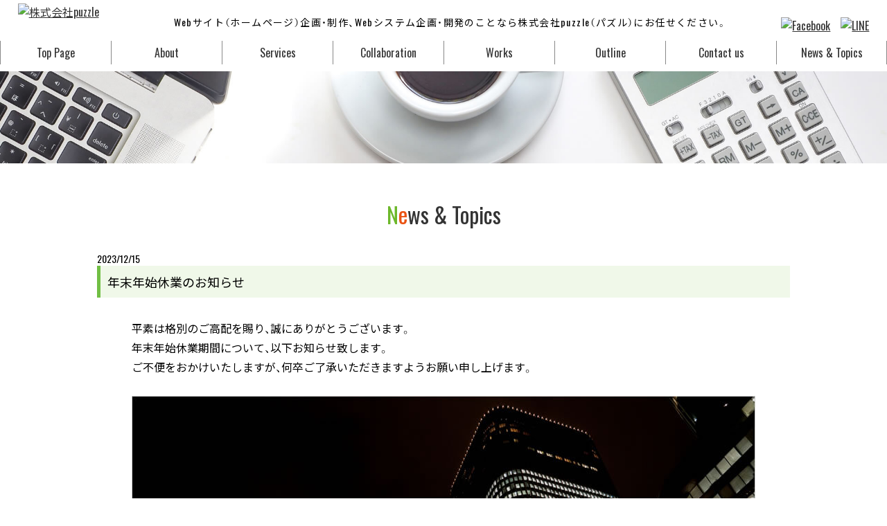

--- FILE ---
content_type: text/html
request_url: https://puzzle-co.jp/news/20231215.html
body_size: 8191
content:
<!doctype html>
<html>
<head>
<meta charset="utf-8">
<meta name="format-detection" content="telephone=no">
<title>年末年始休業のお知らせ｜News & Topics｜株式会社puzzle（パズル）｜Webサイト企画・制作、Webシステムの企画・開発｜大阪府</title>
<meta name="description" content="株式会社puzzle（パズル）のNews & Topicsページ。Webサイト（ホームページ）企画・制作、Webシステム企画・構築のことなら株式会社puzzle（パズル）にお任せ！大阪府の制作会社">
<meta name="keywords" content="ホームページ,webサイト,制作,企画,システム開発,株式会社puzzle,パズル">
<meta property="og:type" content="article">
<meta property="og:url" content="https://puzzle-co.jp/news/20231215.html">
<meta property="og:image" content="https://puzzle-co.jp/news/img/20191206/img02.jpg">
<meta property="og:title" content="年末年始休業のお知らせ｜News & Topics｜株式会社puzzle（パズル）｜Webサイト企画・制作、Webシステムの企画・開発｜大阪府">
<meta property="og:description" content="webサイト（ホームページ）企画・制作、webシステム企画・構築のことなら株式会社puzzle（パズル）にお任せください。大阪府の制作会社">
<link rel="stylesheet" href="../css/reset.css">
<link rel="stylesheet" href="../css/base.css?002">
<link rel="stylesheet" href="../css/print.css">
<link rel="shortcut icon" type="image/vnd.microsoft.icon" href="/favicon.ico">
<link rel="icon" type="image/vnd.microsoft.icon" href="/favicon.ico">
<link rel="apple-touch-icon-precomposed" sizes="114x114" href="/image.jpg">
<link rel="apple-touch-icon" href="/image.jpg">
<link rel="preconnect" href="https://fonts.googleapis.com">
<link rel="preconnect" href="https://fonts.gstatic.com" crossorigin>
<link rel="stylesheet" href="https://cdn.jsdelivr.net/npm/yakuhanjp@3.3.1/dist/css/yakuhanmp.min.css"><!--約半-->
<link rel="stylesheet" href="https://cdn.jsdelivr.net/npm/yakuhanjp@3.3.1/dist/css/yakuhanjp.min.css"><!--約半-->
<link href="https://fonts.googleapis.com/css2?family=Noto+Sans+JP:wght@100..900&family=Oswald:wght@200..700&display=swap" rel="stylesheet">
<script src="https://ajax.googleapis.com/ajax/libs/jquery/2.1.3/jquery.min.js"></script>
<link rel="stylesheet" href="/mailform/mfp.statics/mailformpro.css" type="text/css" />
<script src="../js/top.js"></script>
<script>
$(function(){
    var ua = navigator.userAgent;
    if((ua.indexOf('iPhone') > 0) || ua.indexOf('iPod') > 0 || (ua.indexOf('Android') > 0 && ua.indexOf('Mobile') > 0)){
        $('head').prepend('<meta name="viewport" content="width=device-width,initial-scale=1,user-scalable=no">');
    } else {
        $('head').prepend('<meta name="viewport" content="width=1400">');
    } 
});
</script>

<!-- Global site tag (gtag.js) - Google Analytics -->
<script async src="https://www.googletagmanager.com/gtag/js?id=UA-59104422-2"></script>
<script>
  window.dataLayer = window.dataLayer || [];
  function gtag(){dataLayer.push(arguments);}
  gtag('js', new Date());

  gtag('config', 'UA-59104422-2');
</script>

<!-- Google Tag Manager -->
<script>(function(w,d,s,l,i){w[l]=w[l]||[];w[l].push({'gtm.start':
new Date().getTime(),event:'gtm.js'});var f=d.getElementsByTagName(s)[0],
j=d.createElement(s),dl=l!='dataLayer'?'&l='+l:'';j.async=true;j.src=
'https://www.googletagmanager.com/gtm.js?id='+i+dl;f.parentNode.insertBefore(j,f);
})(window,document,'script','dataLayer','GTM-TLZCHPPR');</script>
<!-- End Google Tag Manager -->

</head>

<body>

<!-- Google Tag Manager (noscript) -->
<noscript><iframe src="https://www.googletagmanager.com/ns.html?id=GTM-TLZCHPPR"
height="0" width="0" style="display:none;visibility:hidden"></iframe></noscript>
<!-- End Google Tag Manager (noscript) -->

  <header>
    <div class="inner clearfix">
      <p id="hText">Webサイト（ホームページ）企画・制作、Webシステム企画・開発のことなら株式会社puzzle（パズル）にお任せください。</p>
      <div class="headerInfo">
        <div class="headerLogo"><a href="../"><img src="../img/logo.png" alt="株式会社puzzle" class="pc"><img src="../img/logo_sp.png" alt="株式会社puzzle" class="sp"></a></div>
        <div class="headerIcon"><a href="https://lin.ee/PdPW0Oo" target="_blank"><img src="../img/icon_line.svg" alt="LINE"></a></div>
        <div class="headerIcon"><a href="https://www.facebook.com/puzzle.nishikawa/" target="_blank"><img src="../img/icon_fb.svg" alt="Facebook"></a></div>
        <div class="spMenu sp"><img src="../img/sp_menu.png" alt="MENU" width="50"></div>
        <div class="spClose sp"><img src="../img/sp_menu_close.png" alt="CLOSE" width="50"></div>
      </div>
    </div>
  </header>
  
  <nav>
    <ul class="clearfix">
      <li><a href="../">Top Page</a></li>
      <li><a href="/about/">About</a></li>
      <li><a href="/services/">Services</a></li>
      <li><a href="/collaboration/">Collaboration</a></li>
      <li><a href="/works/">Works</a></li>
      <li><a href="/outline/">Outline</a></li>
      <li><a href="/contact/">Contact us</a></li>
      <li><a href="/news/">News &amp; Topics</a></li>
    </ul>
  </nav>

  <!-- Main -->
  <div class="mv">
    <img src="./img/mv.jpg" alt="News & Topics" class="pc" width="100%"><img src="./img/mv_sp.jpg" alt="News & Topics" class="sp" width="100%">
  </div>
  
  <!-- News & Topics -->
  <section id="news" class="contentArea">
    <div class="sInner clearfix">
      <h2 class="contentsTtl fmin"><span class="font-green">N</span><span class="font-orange">e</span>ws &amp; Topics</h2>
      
      <div class="newsArea">
      <div class="news_date2">2023/12/15</div>
      <h3>年末年始休業のお知らせ</h3>
      </div>
      <p class="news_text">平素は格別のご高配を賜り、誠にありがとうございます。<br>
      年末年始休業期間について、以下お知らせ致します。<br>
      ご不便をおかけいたしますが、何卒ご了承いただきますようお願い申し上げます。<br>
      &nbsp;<br>
      <img src="./img/20191206/img02.jpg" class="printimage"></p>
      <p class="consent">休業期間<span class="pc">：</span><br class="sp">2023年12月27日（水）<br class="sp">～2024年1月8日（月・祝）</p>
      <p class="mt10 news_text">※2024年1月9日（火）より通常営業とさせていただきます。<br class="pc">尚、お急ぎや休業期間中の案件などございましたらお気軽にお問い合わせ・ご相談ください。<br>
      ※休業期間中のホームページからのお問い合わせにつきましても、2024年1月9日（火）以降順次回答をさせていただきます。</p>
      
      <div class="sendBtn2 clearfix mt40">
        <a href="./">一覧リストに戻る</a>
      </div>
    </div>
  </section>
  
  <div id="pagetop">
    <a href="#"><img src="../img/pagetop.png" alt="PAGETOP" class="pc"><img src="../img/pagetop_sp.png" alt="PAGETOP" class="sp"></a>
  </div>
  <footer>
    <div class="sInner clearfix">
      <div class="footerLogo"><img src="../img/logo.png" alt="株式会社puzzle" class="pc"><img src="../img/f_logo_sp.png" alt="株式会社puzzle" class="sp" width="50%"></div>
      <p class="center mt20 fs12 mb20 fmin pc"><a href="../">Top Page</a>　｜　<a href="/about/">About</a>　｜　<a href="/services/">Services</a>　｜　<a href="/collaboration/">Collaboration</a>　｜　<a href="/works/">Works</a>　｜　<a href="/outline/">Outline</a>　｜　<a href="/outline/#access">Access</a>　｜　<a href="/contact/">Contact us</a>　｜　<a href="/news/">News & Topics</a></p>
      <p class="center mt20 fs12">株式会社puzzle（パズル）<br>
      大阪市中央区博労町4-7-5 本町TSビル 302号<br class="sp"><span class="pc">　</span>≫<a href="/outline/#access">Access Map</a><br>
      お問い合わせは<a href="/contact">こちら</a>　　個人情報保護方針は<a href="/policy">こちら</a></p>
      <div class="copy">
        <p class="fs12">Copyright &copy; puzzle Co., Ltd. All Rights Reserved.</p>
      </div>
    </div>
  </footer>
  
</body>
</html>


--- FILE ---
content_type: text/css
request_url: https://puzzle-co.jp/css/reset.css
body_size: 1243
content:
@charset "utf-8";a,abbr,acronym,address,applet,article,aside,audio,b,big,blockquote,body,canvas,caption,center,cite,code,dd,del,details,dfn,div,dl,dt,em,embed,fieldset,figcaption,figure,footer,form,h1,h2,h3,h4,h5,h6,header,html,i,iframe,img,ins,kbd,label,legend,li,main,mark,menu,nav,object,ol,output,p,pre,q,ruby,s,samp,section,small,span,strike,strong,sub,summary,sup,table,tbody,td,tfoot,th,thead,time,tr,tt,u,ul,var,video{margin:0;padding:0;border:0;font-style:normal;font-weight:400;font-size:100%;vertical-align:baseline}article,aside,details,figcaption,figure,footer,header,main,menu,nav,section{display:block}html{overflow-y:scroll;-moz-text-size-adjust:none;-ms-text-size-adjust:100%;-webkit-text-size-adjust:100%;text-size-adjust:100%}*,:after,:before{box-sizing:border-box}blockquote,q{quotes:none}blockquote:after,blockquote:before,q:after,q:before{content:none}input,textarea{margin:0;padding:0;}input:-moz-placeholder,input::-webkit-input-placeholder,textarea:-moz-placeholder,textarea::-webkit-input-placeholder{color:#888}input[type=button],input[type=submit],input[type=search],input[type=reset]{-webkit-appearance:none}ol,ul{list-style:none}table{border-collapse:collapse;border-spacing:0;width:100%;line-height: 180%;}caption,th{text-align:left}a:focus{outline:0}img{max-width:100%;vertical-align:bottom}

--- FILE ---
content_type: text/css
request_url: https://puzzle-co.jp/css/base.css?002
body_size: 22547
content:
@charset "utf-8";
.clearfix:after{
  content: "";
  clear: both;
  display: block
}
img{
  height: auto;
}
a{
  transition: 0.3s;
  color: #333;
}
a img{
  transition: 0.3s;
}
a:hover img{
  opacity: 0.7;
}
a:hover{
  text-decoration: none;
}
.left{
  text-align: left !important;
}
.right{
  text-align: right !important;
}
p{
  word-break: break-all;
}
body{
  font-family: "YakuhanMin", YakuHanMP, "Oswald", "Noto Sans JP","ヒラギノ角ゴ Pro W3", "Hiragino Kaku Gothic Pro", "メイリオ", Meiryo, Osaka, "ＭＳ Ｐゴシック", "MS PGothic", "sans-serif";
}
.center{
  text-align:center !important;
}
.mt10{
  margin-top: 10px !important;
}
.mt20{
  margin-top: 20px !important;
}
.mt40{
  margin-top: 40px !important;
}
.mt50{
  margin-top: 50px !important;
}
.mb30{
  margin-bottom: 30px !important;
}
.attention{
  font-size:80%;
}
.font-red{
  color: #B20000;
}
.fs12{
  font-size: 14px;
}
.fs16{
  font-size: 16px;
}
.fs-b{
  font-weight: bold;
}

@media screen and (max-width: 767px){
  .pc{
    display: none !important;
  }

.spfs12{
  font-size: 12px !important;
}
.fs12{
  font-size: 14px;
}
.spleft{
  text-align: left !important;
}

  /* intro */
 .main-visual {
    height: 600px;
    background-size: cover;
    text-align: center;
    position: relative;
    overflow: hidden;
}
 
.main-visual img {
    z-index: 2;
    position: absolute;
    top: 100px;
    top: 0;
    left: 0;
    right: 0;
    bottom: 0;
    margin: auto;
    width: 90%;
  opacity: 0;
}
.mv{
  width:100%;
}
 
.main-visual video {
    margin: 0 auto;
    z-index: 1;
    hright: 100%;
}
  /* common */
  .inner{
    width: 100%;
    margin: 0 auto;
    position: relative;
  }
  .sInner{
    width: 100%;
    margin: 0 auto;
    position: relative;
  }
  body{
    padding-top: 55px;
  }
  
  /* header */
  header{
    position: fixed;
    width: 100%;
    top: 0;
    border-bottom: 1px solid #DEDEDE;
    background: #FFF;
    z-index: 10000;
  }
  header #hText{
    display: none;
  }
  header .headerInfo{
    display: table;
  }
  header .headerLogo{
    display: table-cell;
    vertical-align: middle;
    padding: 5px 10px 5px 5px;
  }
  header .headerIcon,header .spMenu,header .spClose{
    display: table-cell;
    width: 50px;
    /* border-left: 1px solid #DEDEDE; */
    vertical-align: middle;
  }
  header .headerIcon img{
    width: 50px;
    height: 30px;
  }
  header .spClose{
    display: none;
  }
  
  /* nav */
  nav{
    width: 100%;
    position: fixed;
    top: 50px;
    z-index: 10000;
    background: rgba(255,255,255,0.95);
    border-top: 1px solid #888;
    display: none;
  }
  nav li{
    width: 100%;
    box-sizing: border-box;
    text-align: left;
    display: inline-block;
    float: none;
    border-bottom: 1px solid #888; 
    font-family: "Oswald", sans-serif;
  }
  nav li:last-child{
    border-right: 1px solid #888;
  }
  nav li a{
    padding: 10px;
    text-decoration: none;
    display: block;
  }
  nav li a:hover{
    text-decoration: underline;
  }
  .contentArea{
    padding: 30px 10px;
    margin-bottom: 20px;
    text-align: center;
  }
  h2.contentsTtl{
    color: #333333;
    font-size: 24px;
    margin-bottom: 30px;
    font-family: "Oswald", sans-serif;
  }
  h2.contentsTtl .font-green{
    color: #6DB82B !important;
  }
  h2.contentsTtl .font-orange{
    color: #EA5313 !important;
  }
  h3.contentsTtl{
    color: #333333;
    font-size: 18px;
    margin-top: 30px;
    margin-bottom: 10px;
  }
  h3.contentsTtl .font-green{
    color: #6DB82B !important;
  }
  h3.contentsTtl .font-orange{
    color: #EA5313 !important;
  }
  .contentsReadText p{
    font-size: 18px;
    line-height: 140%;
    margin-bottom: 30px;
  }
  .cotnentsTel{
    margin-top: 20px;
  }
  .contentsText{
    text-align: center;
    font-size: 14px;
  }
  .center {
    text-align: center;
  }
  
  /* services */
  #services{
    background-color: #F9F9F9;
  }
  .servicesArea{
    width: 100%;
    margin: 0 auto;
  }
  .servicesBox{
    width: 48%;
    float: left;
  }
  .servicesBox-Nomr{
    width: 48%;
    float: left;
  }
  .servicesBox p{
    margin-bottom: 20px;
  }
  .services_icon{
    width: 100%;
    text-align: center;
  }
  .services_title{
    margin-top:20px;
    margin-bottom:10px;
    font-size: 18px;
  }
  .services_read{
    margin-bottom:30px;
    font-size: 13px;
    width: 100%;
  }
  .contentsTableText{
    text-align: left;
    width: 96%;
    margin: 0 auto;
  }
  .contentsTableText table{
    border-top: 1px solid #DEDEDE;
  }
  .contentsTableText table tr{
    border-bottom: 1px solid #DEDEDE;
    padding: 5px 0;
  }
  .contentsTableText table th{
    width: 100px;
    font-weight: bold;
  }
  .contentsTableText table th,.contentsTableText table td{
    padding: 3px 10px;
    font-size: 14px;
    display: block;
    width: 100%;
  }
  
  /* Collaboration */
  #collaboration{
    background-color: #F9F9F9;
  }
  .collaborationArea{
    width: 100%;
    margin: 0 auto;
  }
  .collaborationBox{
    width: 90%;
  }
  .collaboration-Nomr{
    width: 90%;
  }
  .collaborationBox p{
    margin-bottom: 20px;
  }
  .collaboration_title{
    margin-top:20px;
    margin-bottom:10px;
    font-size: 16px;
  }
  .collaboration_title .katagaki{
    font-size: 14px;
  }
  .collaboration_read{
    margin-bottom:30px;
    font-size: 13px;
    width: 100%;
  }
  
  /* works */
  #works{}
  .worksArea{
    width: 90%;
    margin: 0 auto;
  }
  .worksBox{
    width: 100%;
  }
  .worksBox-Nomr{
    width: 100%;
  }
  .worksBox p{
    margin-bottom: 20px;
  }
  .worksBox2{
    width: 100%;
  }
  .worksBox2-Nomr{
    width: 100%;
  }
  .worksBox2 p{
    margin-bottom: 20px;
  }
  .works_img{
    width: 100%;
    margin: 0 auto;
  }
  .works_title{
    margin-top:10px;
    font-size: 16px;
    text-align: left;
  }
  .works_url{
    margin-bottom:10px;
    font-size: 14px;
    text-align: left;
  }
  .works_read{
    margin-bottom:30px;
    font-size: 13px;
    text-align: left;
  }
  
  /* Outline */
  #outline{
  }
  #outline .cotnentsImage{
    margin: 20px 0;
  }
  
  /* access */
  #access{
    background-color: #F9F9F9;
    text-align: center;
    padding-top: 30px;
  }
  #access .contentsTtl{
    margin-bottom: 30px;
  }
  #access .map{
    margin-top: 30px;
    width: 100%;
    height: 300px;
  }
  #access .map iframe{
    width: 100%;
    height: 300px;
  }
  .accessInfo{
    margin: 20px auto 35px;
  }
  
  /* Form */
  #form{
  }
  .formArea{
    padding: 0;
    margin-bottom: 20px;
    text-align: center;
  }
  .formTableText{
    text-align: left;
    width: 96%;
    margin: 0 auto;
    max-width: 880px;
  }
  .formTableText table{
  }
  .formTableText table th{
    display: none !important;
  }
  .formTableText table th,.formTableText table td{
    padding: 5px 5px 10px;
    display: block !important;
  }
  .formTableText td input[type="text"],.formTableText td input[type="email"],.formTableText td input[type="tel"],.formTableText td select{
    padding: 10px;
  }
  .formTableText td input[type="radio"],.formTableText td input[type="checkbox"]{
    margin: 5px 10px 10px 0;
  }
  .formTableText td label{
    margin-right: 10px;
  }
  #form table textarea{
    width: 90% !important;
    padding: 8px;
    height: 160px !important;
  }
  .line{
    margin-bottom: 5px;
  }
  input,select{
    font-size: 16px !important;
  }
  .wide{
    width: 80%;
  }
  .policyArea{
    background: #FFF;
    padding: 30px;
  }
  .policyArea h3{
    text-align: center;
    margin-bottom: 10px;
  }
  .consent{
    border: 2px solid #B20000;
    padding: 15px 30px;
    display: block;
    width: 300px;
    text-align: center;
    margin: 20px auto;
  }
  .consent input[type="checkbox"]{
    margin-right: 10px;
  }
  .policyLink{
    text-align: center;
  }
  .sendBtn{
    text-align: center;
    margin-top: 50px;
  }
  .sendBtn input[type="submit"],.sendBtn button{
    padding: 15px 60px 15px 100px;
    background: url(../img/arrow_r.png) no-repeat 40px center #71BF44;
    color: #FFF;
    border: 0;
    border-radius: 5px;
    font-size: 18px;
    transition: 0.5s;
  }
  .sendBtn:hover{
    opacity: 0.7;
  }
  .sendBtn2 {
    margin: 30px auto 0;
    padding: 15px 60px 15px 100px;
    background: url(../img/arrow_l.png) no-repeat 40px center #71BF44;
    color: #FFF;
    border: 0;
    border-radius: 5px;
    font-size: 18px;
    width: 322px;
    transition: 0.5s;
  }
  .sendBtn2 a {
    text-decoration: none;
    color: #FFF;
  }
  .sendBtn2:hover{
    opacity: 0.7;
}
  .sendBtn3 {
    margin: 30px auto 0;
    padding: 15px 60px 15px 100px;
    background: url(../img/arrow_r.png) no-repeat 40px center #71BF44;
    color: #FFF;
    border: 0;
    border-radius: 5px;
    font-size: 18px;
    width: 340px;
    max-width: 100%;
    transition: 0.5s;
  }
  .sendBtn3 a {
    text-decoration: none;
    color: #FFF;
  }
  .sendBtn3:hover{
    opacity: 0.7;
}
  
  #pagetop {
    position: fixed;
    bottom: 0px;
    right: 0px;
    z-index: 10000;
  }
  
  /* news */
  #news{}
  .newsArea{
    width: 100%;
    margin: 0 auto;
  }
  .newsBox{
    margin-bottom: 20px;
    width: 100%;
  }
  .newsBox p{
    margin-bottom: 20px;
  }
  .news_img{
    width: 100%;
    margin: 0 auto;
  }
  .news_date{
    margin-top:10px;
    font-size: 14px;
    text-align: left;
  }
  .news_date2{
    margin-top:10px;
    font-size: 14px;
    width: 93%;
    text-align: left;
  }
  .news_title{
    margin-bottom:10px;
    font-size: 16px;
    text-align: left;
  }
  .news_read{
    margin-bottom:30px;
    font-size: 13px;
    text-align: left;
  }
  #news h3{
    background: #F0F8E9;
    padding: 10px;
    border-left: 5px solid #71BF44;
    font-size: 18px;
    text-align: left;
  }
  .news_text{
    font-size: 13px;
    text-align: left;
    margin: 30px auto;
  }
  
  /* Policy */
  .policy_title{
    font-weight:bold;
  }
  
  /* footer */
  footer{
    padding: 50px 10px 30px;
    background: #F9F9F9;
    text-align: center;
    font-size: 14px;
  }
  .footerAddress{
    margin: 20px 0;
  }
  .footerLogo{
    text-align: center;
  }
  .copy{
    margin-top: 20px;
    margin-bottom: 50px;
    text-align: center;
  }
  
  .left{
    text-align:left;
  }
  
  .consent,.consentW {
    border: 2px solid #B20000;
    padding: 15px 30px;
    display: block;
    width: 90%;
    text-align: center;
    margin: 20px auto;
}
  
}
@media screen and (min-width: 768px){
  .sp{
    display: none !important;
  }

  /* intro */
 .main-visual {
    /* height: 600px; */
    background-size: cover;
    text-align: center;
    position: relative;
    overflow: hidden;
}
 
.main-visual img {
    z-index: 2;
    position: absolute;
    top: 100px;
    top: 0;
    left: 0;
    right: 0;
    bottom: 0;
    margin: auto;
  opacity: 0;
}
 
.main-visual video {
    margin: 0 auto;
    z-index: 1;
    width: 100%;
}
.mv{
  width:100%;
  margin: 0 auto;
}

  /* common */
  .inner{
    width: 96%;
    max-width: 1400px;
    margin: 0 auto;
    position: relative;
  }
  .sInner{
    width: 100%;
    max-width: 1000px;
    margin: 0 auto;
    position: relative;
  }
  p{
    font-size: 16px;
    line-height: 180%;
  }
  
  /* header */
  header{
    position: relative;
    width: 100%;
    padding: 5px 0 10px;
  }
  header #hText{
    position: absolute;
    top: 14px;
    left: 225px;
    font-size: 14px;
    letter-spacing: .1em;
  }
  header .headerLogo{
    float: left;
  }
  header .headerIcon{
    float: right;
    margin-top: 20px;
    margin-left: 15px;
  }
  header .headerIcon img{
    width: 40px;
    height: 40px;
  }
  
  /* nav */
  nav{
    width: 100%;
    max-width: 1400px;
    margin: 0 auto 10px;
    position: relative;
  }
  nav li{
    width: 12.5%;
    box-sizing: border-box;
    text-align: center;
    display: inline-block;
    float: left;
    border-left: 1px solid #888;
    font-family: "Oswald", sans-serif;
  }
  nav li:last-child{
    border-right: 1px solid #888;
  }
  nav li a{
    padding: 5px 10px;
    text-decoration: none;
    display: block;
  }
  nav li a:hover{
    text-decoration: underline;
  }
  .contentArea{
    padding: 50px;
    margin-bottom: 20px;
    text-align: center;
  }
  h2.contentsTtl{
    color: #333333;
    font-size: 32px;
    margin-bottom: 30px;
    font-family: "Oswald", sans-serif;
  }
  h2.contentsTtl .font-green{
    color: #6DB82B !important;
  }
  h2.contentsTtl .font-orange{
    color: #EA5313 !important;
  }
  h3.contentsTtl{
    color: #333333;
    font-size: 24px;
    margin-top: 30px;
    margin-bottom: 30px;
    font-family: "Oswald", sans-serif;
  }
  h3.contentsTtl .font-green{
    color: #6DB82B !important;
  }
  h3.contentsTtl .font-orange{
    color: #EA5313 !important;
  }
  .contentsReadText p{
    font-size: 24px;
    line-height: 140%;
    margin-bottom: 30px;
  }
  .cotnentsTel{
    margin-top: 30px;
  }
  .contentsText{
    text-align: left;
  }
  
  /* services */
  #services{
  }
  .servicesArea{
    width: 100%;
    margin: 0 auto;
    margin-left: 5%;
  }
  .servicesBox{
    float: left;
    margin-right:5%;
    width:30%;
    margin: 0 auto;
  }
  .servicesBox:nth-of-type(3n){
    margin-right:0 !important;
  }
  .servicesBox p{
    margin-bottom: 20px;
  }
  .services_icon{
    text-align: center;
  }
  .services_title{
    margin-top:20px;
    margin-bottom:10px;
    font-size: 24px;
  }
  .services_read{
    margin-bottom:30px;
    font-size: 14px;
    width: 100%;
  }
  .contentsTableText{
    text-align: left;
    width: 96%;
    margin: 0 auto;
    max-width: 880px;
  }
  .contentsTableText table{
  }
  .contentsTableText table th{
    width: 150px;
    text-align: right !important;
  }
  .contentsTableText table th,.contentsTableText table td{
    padding: 3px 10px;
    font-size: 16px;
  }
  
  /* Collaboration */
  #collaboration{
  }
  .collaborationArea{
    width: 100%;
    margin: 0 auto;
    margin-left: 5%;
  }
  .collaborationBox{
    float: left;
    margin-right:5%;
    width:30%;
    margin: 0 auto;
  }
  .collaborationBox:nth-of-type(3n){
    margin-right:0 !important;
  }
  .collaborationBox p{
    margin-bottom: 20px;
  }
  .collaboration_title{
    margin-top:20px;
    margin-bottom:10px;
    font-size: 18px;
  }
  .collaboration_title .katagaki{
    font-size: 14px;
  }
  .collaboration_read{
    margin-bottom:30px;
    font-size: 14px;
    width: 100%;
  }
  
  /* works */
  #works{}
  .worksArea{
    width: 100%;
    margin: 0 auto;
  }
  .worksBox{
    float: left;
    margin-right:5%;
    width: 30%;
  }
  .worksBox:nth-of-type(3n){
    margin-right:0 !important;
  }
  .worksBox p{
    margin-bottom: 20px;
  }
  .worksBox2{
    float: left;
    margin-right:5%;
    width: 30%;
  }
  .worksBox2:nth-of-type(3n){
    margin-right:0 !important;
  }
  .worksBox2 p{
    margin-bottom: 20px;
  }
  .works_img{
    width: 100%;
    text-align: center;
  }
  .works_title{
    margin-top:10px;
    margin-left: 3%;
    font-size: 16px;
    text-align: left;
    margin-left: 10px;
  }
  .works_title small{
    font-size: 13px;
    
  }
  .works_url{
    margin-left: 3%;
    margin-bottom:10px;
    font-size: 14px;
    width: 93%;
    text-align: left;
    margin-left: 10px;
    font-family: "Oswald", "Noto Sans JP","ヒラギノ角ゴ Pro W3", "Hiragino Kaku Gothic Pro", "メイリオ", Meiryo, Osaka, "ＭＳ Ｐゴシック", "MS PGothic", "sans-serif";
  }
  .works_read{
    margin-left: 3%;
    margin-bottom:30px;
    font-size: 13px;
    width: 93%;
    text-align: left;
    margin-left: 10px;
  }
  
  /* Outline */
  #outline{
  }
  #outline .cotnentsImage{
    margin: 20px 0;
  }
  
  /* access */
  #access{
    background-color: #F9F9F9;
    text-align: center;
    padding-top: 30px;
  }
  #access .contentsTtl{
    margin-bottom: 30px;
  }
  #access .map{
    margin-top:30px;
    width: 100%;
    height: 600px;
  }
  #access .map iframe{
    width: 100%;
    height: 600px;
  }
  
  /* Form */
  #form{
  }
  .formArea{
    padding: 0 0 50px 0;
    margin-bottom: 20px;
    text-align: center;
  }
  .formTableText{
    text-align: left;
    width: 96%;
    margin: 0 auto;
    max-width: 880px;
  }
  .formTableText table{
  }
  .formTableText table th{
    width: 250px;
    text-align: right;
  }
  .formTableText table th,.formTableText table td{
    padding: 10px 10px 25px;
    font-size: 14px;
    vertical-align: middle;
  }
  .formTableText td input[type="text"],.formTableText td input[type="email"],.formTableText td input[type="tel"],.formTableText td select{
    padding: 10px;
  }
  .formTableText td input[type="radio"],.formTableText td input[type="checkbox"]{
    margin: 5px 10px 10px 0;
  }
  .formTableText td label{
    margin-right: 10px;
  }
  #form table textarea{
    width: 100% !important;
    padding: 8px;
    height: 160px !important;
  }
  .line{
    margin-bottom: 5px;
  }
  .wide{
    width: 80%;
  }
  .policyArea{
    background: #FFF;
    padding: 30px;
  }
  .policyArea h3{
    text-align: center;
    margin-bottom: 10px;
  }
  .consent{
    border: 2px solid #B20000;
    padding: 15px 30px;
    display: block;
    width: 300px;
    text-align: center;
    margin: 20px auto;
  }
  .consent input[type="checkbox"]{
    margin-right: 10px;
  }
  .policyLink{
    text-align: center;
    font-size: 14px;
  }
  .sendBtn{
    text-align: center;
    margin-top: 50px;
  }
  .sendBtn input[type="submit"],.sendBtn button{
    padding: 15px 60px 15px 100px;
    background: url(../img/arrow_r.png) no-repeat 40px center #71BF44;
    color: #FFF;
    border: 0;
    border-radius: 5px;
    font-size: 18px;
    transition: 0.5s;
  }
  .sendBtn:hover{
    opacity: 0.7;
  }
  .sendBtn2 {
    margin: 30px auto 0;
    padding: 15px 60px 15px 100px;
    background: url(../img/arrow_l.png) no-repeat 40px center #71BF44;
    color: #FFF;
    border: 0;
    border-radius: 5px;
    font-size: 18px;
    width: 322px;
    transition: 0.5s;
  }
  .sendBtn2 a {
    text-decoration: none;
    color: #FFF;
  }
  .sendBtn2:hover{
    opacity: 0.7;
}
  .sendBtn3 {
    margin: 30px auto 0;
    padding: 15px 60px 15px 100px;
    background: url(../img/arrow_r.png) no-repeat 40px center #71BF44;
    color: #FFF;
    border: 0;
    border-radius: 5px;
    font-size: 18px;
    width: 340px;
    transition: 0.5s;
  }
  .sendBtn3 a {
    text-decoration: none;
    color: #FFF;
  }
  .sendBtn3:hover{
    opacity: 0.7;
}
  
  /* news */
  #news{}
  .newsArea{
    width: 100%;
    margin: 0 auto;
  }
  .newsBox{
    float: left;
    margin-right:5%;
    width: 30%;
  }
  .newsBox:nth-of-type(3n){
    margin-right:0 !important;
  }
  .newsBox p{
    margin-bottom: 20px;
  }
  .news_img{
    width: 100%;
    text-align: center;
  }
  .news_date{
    margin-top:10px;
    margin-left: 3%;
    font-size: 14px;
    width: 93%;
    text-align: left;
  }
  .news_date2{
    margin-top:10px;
    font-size: 14px;
    width: 93%;
    text-align: left;
  }
  .news_title{
    margin-left: 3%;
    margin-bottom:10px;
    font-size: 16px;
    width: 93%;
    text-align: left;
  }
  .news_read{
    margin-left: 3%;
    margin-bottom:30px;
    font-size: 13px;
    width: 93%;
    text-align: left;
  }
  #news h3{
    background: #F0F8E9;
    padding: 10px;
    border-left: 5px solid #71BF44;
    font-size: 18px;
    text-align: left;
  }
  .news_text{
    font-size: 16px;
    width: 900px;
    text-align: left;
    margin: 30px auto;
  }
  
  /* Policy */
  .policy_title{
    font-weight:bold;
  }
  
  #pagetop {
    position: fixed;
    bottom: 20px;
    right: 20px;
    z-index: 10000;
  }
  
  /* footer */
  footer{
    padding: 50px 10px 30px;
    background: #F9F9F9;
    text-align: center;
    font-family: "Oswald", "Noto Sans JP","ヒラギノ角ゴ Pro W3", "Hiragino Kaku Gothic Pro", "メイリオ", Meiryo, Osaka, "ＭＳ Ｐゴシック", "MS PGothic", "sans-serif";
    font-size:14px;
  }
  footer p{
    font-size:14px;
  }
  .footerAddress{
    margin: 20px 0;
  }
  .copy{
    margin-top: 30px;
  }
  
  .left{
    text-align:left;
  }
  
  .consent {
    border: 2px solid #B20000;
    padding: 15px 30px;
    display: block;
    width: 500px;
    text-align: center;
    margin: 20px auto;
}
  
  .consentW {
    border: 2px solid #B20000;
    padding: 15px 30px;
    display: block;
    width: 800px;
    text-align: left;
    margin: 20px auto;
}

/* 画像光らせる */
.reflection-img{
  width :100%;
  /* height :300px; */
  position :relative;
  overflow :hidden;
}
.reflection-img2{
  width :100%;
  /* height :210px; */
  position :relative;
  overflow :hidden;
}
.reflection-img3{
  width :100%;
  /* height :187px; */
  position :relative;
  overflow :hidden;
}
 
.reflection {
  height:100%;
  width:10px;
  position :absolute;
  top :-180px;
  left :0;
  background-color: #fff;
  opacity :0;
  transform: rotate(45deg);
  animation: reflection 2s ease-in-out infinite;
  -webkit-transform: rotate(45deg);
  -webkit-animation: reflection 2s ease-in-out infinite;
  -moz-transform: rotate(45deg);
  -moz-animation: reflection 2s ease-in-out infinite;
  -ms-transform: rotate(45deg);
  -ms-animation: reflection 2s ease-in-out infinite;
  -o-transform: rotate(45deg);
  -o-animation: reflection 2s ease-in-out infinite;
}
 
@keyframes reflection {
  0% { transform: scale(0) rotate(45deg); opacity: 0; }
  80% { transform: scale(0) rotate(45deg); opacity: 0.5; }
  81% { transform: scale(4) rotate(45deg); opacity: 1; }
  100% { transform: scale(50) rotate(45deg); opacity: 0; }
}
@-webkit-keyframes reflection {
  0% { -webkit-transform: scale(0) rotate(45deg); opacity: 0; }
  80% { -webkit-transform: scale(0) rotate(45deg); opacity: 0.5; }
  81% { -webkit-transform: scale(4) rotate(45deg); opacity: 1; }
  100% { -webkit-transform: scale(50) rotate(45deg); opacity: 0; }
}
@-moz-keyframes reflection {
  0% { -moz-transform: scale(0) rotate(45deg); opacity: 0; }
  80% { -moz-transform: scale(0) rotate(45deg); opacity: 0.5; }
  81% { -moz-transform: scale(4) rotate(45deg); opacity: 1; }
  100% { -moz-transform: scale(50) rotate(45deg); opacity: 0; }
}
@-ms-keyframes reflection {
  0% { -ms-transform: scale(0) rotate(45deg); opacity: 0; }
 80% { -ms-transform: scale(0) rotate(45deg); opacity: 0.5; }
  81% { -ms-transform: scale(4) rotate(45deg); opacity: 1; }
  100% { -ms-transform: scale(50) rotate(45deg); opacity: 0; }
}
@-o-keyframes reflection {
  0% { -o-transform: scale(0) rotate(45deg); opacity: 0; }
  80% { -o-transform: scale(0) rotate(45deg); opacity: 0.5; }
  81% { -o-transform: scale(4) rotate(45deg); opacity: 1; }
  100% { -o-transform: scale(50) rotate(45deg); opacity: 0; }
}
}

--- FILE ---
content_type: text/css
request_url: https://puzzle-co.jp/css/print.css
body_size: 9870
content:
@charset "utf-8";

@media print{
.clearfix:after{
  content: "";
  clear: both;
  display: block
}

img{
  height: auto;
}
a{
  transition: 0.3s;
  color: #333;
  text-decoration: none;
}
a img{
  transition: 0.3s;
  text-decoration: none;
}
a:hover img{
  opacity: 0.7;
}
a:hover{
  text-decoration: none;
}
.left{
  text-align: left !important;
}
.right{
  text-align: right !important;
}
p{
  word-break: break-all;
}
body{
  font-family: "YakuhanMin", YakuHanMP, "Oswald", "Noto Sans JP","�q���M�m�p�S Pro W3", "Hiragino Kaku Gothic Pro", "���C���I", Meiryo, Osaka, "�l�r �o�S�V�b�N", "MS PGothic", "sans-serif";
  font-size:10px;
}
.center{
  text-align:center !important;
}
.mt10{
  margin-top: 10px;
}
.mt20{
  margin-top: 20px;
}
.mb30{
  margin-bottom: 30px;
}
.attention{
  font-size:80%;
}
.font-red{
  color: #B20000;
}
.fs12{
  font-size: 14px;
}
  .sp{
    display: none !important;
  }

  /* intro */
 .main-visual {
    /* height: 600px; */
    background-size: cover;
    text-align: center;
    position: relative;
    overflow: hidden;
}
 
.main-visual img {
    z-index: 2;
    position: absolute;
    top: 100px;
    top: 0;
    left: 0;
    right: 0;
    bottom: 0;
    margin: auto;
  opacity: 0;
}
 
.main-visual video {
    margin: 0 auto;
    z-index: 1;
    width: 100%;
}
.mv{
  width:100%;
  margin: 0 auto;
}

  /* common */
  .inner{
    width: 96%;
    max-width: 1400px;
    margin: 0 auto;
    position: relative;
  }
  .sInner{
    width: 100%;
    max-width: 1000px;
    margin: 0 auto;
    position: relative;
  }
  p{
    font-size: 14px;
    line-height: 180%;
  }
  
  /* header */
  header{
    position: relative;
    width: 100%;
    padding: 5px 0 10px;
  }
  header #hText{
    position: absolute;
    top: 14px;
    left: 225px;
    font-size: 10px;
    letter-spacing: .1em;
  }
  header .headerLogo{
    float: left;
  }
  header .headerIcon{
    float: right;
    margin-top: 20px;
  }
  
  /* nav */
  nav{
    width: 100%;
    max-width: 1400px;
    margin: 0 auto 10px;
    position: relative;
  }
  nav li{
    width: 12.5%;
    box-sizing: border-box;
    text-align: center;
    display: inline-block;
    float: left;
    border-left: 1px solid #888;
  }
  nav li:last-child{
    border-right: 1px solid #888;
  }
  nav li a{
    padding: 5px 10px;
    text-decoration: none;
    display: block;
  }
  nav li a:hover{
    text-decoration: underline;
  }
  .contentArea{
    padding: 50px;
    margin-bottom: 20px;
    text-align: center;
  }
  h2.contentsTtl{
    color: #333333;
    font-size: 32px;
    margin-bottom: 30px;
  }
  h2.contentsTtl .font-green{
    color: #6DB82B !important;
  }
  h2.contentsTtl .font-orange{
    color: #EA5313 !important;
  }
  h3.contentsTtl{
    color: #333333;
    font-size: 24px;
    margin-top: 30px;
    margin-bottom: 30px;
  }
  h3.contentsTtl .font-green{
    color: #6DB82B !important;
  }
  h3.contentsTtl .font-orange{
    color: #EA5313 !important;
  }
  .contentsReadText p{
    font-size: 24px;
    line-height: 140%;
    margin-bottom: 30px;
  }
  .cotnentsTel{
    margin-top: 30px;
  }
  .contentsText{
    text-align: left;
  }
  
  /* services */
  #services{
  }
  .servicesArea{
    width: 100%;
    margin: 0 auto;
    margin-left: 5%;
  }
  .servicesBox{
    float: left;
    margin-right:5%;
    width:30%;
    margin: 0 auto;
  }
  .servicesBox:nth-of-type(3n){
    margin-right:0 !important;
  }
  .servicesBox p{
    margin-bottom: 20px;
  }
  .services_icon{
    text-align: center;
  }
  .services_title{
    margin-top:20px;
    margin-bottom:10px;
    font-size: 18px;
  }
  .services_read{
    margin-bottom:30px;
    font-size: 13px;
    width: 100%;
  }
  .contentsTableText{
    text-align: left;
    width: 96%;
    margin: 0 auto;
    max-width: 880px;
  }
  .contentsTableText table{
  }
  .contentsTableText table th{
    width: 150px;
    text-align: right !important;
  }
  .contentsTableText table th,.contentsTableText table td{
    padding: 3px 10px;
    font-size: 14px;
  }
  
  /* Collaboration */
  #collaboration{
  }
  .collaborationArea{
    width: 100%;
    margin: 0 auto;
    margin-left: 5%;
  }
  .collaborationBox{
    float: left;
    margin-right:5%;
    width:30%;
    margin: 0 auto;
  }
  .collaborationBox:nth-of-type(3n){
    margin-right:0 !important;
  }
  .collaborationBox p{
    margin-bottom: 20px;
  }
  .collaboration_title{
    margin-top:20px;
    margin-bottom:10px;
    font-size: 18px;
  }
  .collaboration_title .katagaki{
    font-size: 14px;
  }
  .collaboration_read{
    margin-bottom:30px;
    font-size: 13px;
    width: 100%;
  }
  
  /* works */
  #works{}
  .worksArea{
    width: 100%;
    margin: 0 auto;
  }
  .worksBox{
    float: left;
    margin-right:5%;
    width: 30%;
  }
  .worksBox:nth-of-type(3n){
    margin-right:0 !important;
  }
  .worksBox p{
    margin-bottom: 20px;
  }
  .worksBox2{
    float: left;
    margin-right:5%;
    width: 30%;
  }
  .worksBox2:nth-of-type(3n){
    margin-right:0 !important;
  }
  .worksBox2 p{
    margin-bottom: 20px;
  }
  .works_img{
    width: 100%;
    text-align: center;
  }
  .works_title{
    margin-top:10px;
    margin-left: 3%;
    font-size: 16px;
    text-align: left;
    margin-left: 10px;
  }
  .works_url{
    margin-left: 3%;
    margin-bottom:10px;
    font-size: 14px;
    width: 93%;
    text-align: left;
    margin-left: 10px;
  }
  .works_read{
    margin-left: 3%;
    margin-bottom:30px;
    font-size: 13px;
    width: 93%;
    text-align: left;
    margin-left: 10px;
  }
  
  /* Outline */
  #outline{
  }
  #outline .cotnentsImage{
    margin: 20px 0;
  }
  
  /* access */
  #access{
    background-color: #F9F9F9;
    text-align: center;
    padding-top: 30px;
  }
  #access .contentsTtl{
    margin-bottom: 30px;
  }
  #access .map{
    margin-top:30px;
    width: 100%;
    height: 600px;
  }
  #access .map iframe{
    width: 100%;
    height: 600px;
  }
  
  /* Form */
  #form{
  }
  .formArea{
    padding: 50px;
    margin-bottom: 20px;
    text-align: center;
  }
  .formTableText{
    text-align: left;
    width: 96%;
    margin: 0 auto;
    max-width: 880px;
  }
  .formTableText table{
  }
  .formTableText table th{
    width: 250px;
    text-align: right;
  }
  .formTableText table th,.formTableText table td{
    padding: 10px 10px 25px;
    font-size: 14px;
    vertical-align: middle;
  }
  .formTableText td input[type="text"],.formTableText td input[type="email"],.formTableText td input[type="tel"],.formTableText td select{
    padding: 10px;
  }
  .formTableText td input[type="radio"],.formTableText td input[type="checkbox"]{
    margin: 5px 10px 10px 0;
  }
  .formTableText td label{
    margin-right: 10px;
  }
  #form table textarea{
    width: 100% !important;
    padding: 8px;
    height: 160px !important;
  }
  .line{
    margin-bottom: 5px;
  }
  .wide{
    width: 80%;
  }
  .policyArea{
    background: #FFF;
    padding: 30px;
  }
  .policyArea h3{
    text-align: center;
    margin-bottom: 10px;
  }
  .consent{
    border: 2px solid #B20000;
    padding: 15px 30px;
    display: block;
    width: 300px;
    text-align: center;
    margin: 20px auto;
  }
  .consent input[type="checkbox"]{
    margin-right: 10px;
  }
  .policyLink{
    text-align: center;
    font-size: 14px;
  }
  .sendBtn{
    text-align: center;
    margin-top: 50px;
  }
  .sendBtn input[type="submit"],.sendBtn button{
    padding: 15px 60px 15px 100px;
    background: url(../img/arrow_r.png) no-repeat 40px center #71BF44;
    color: #FFF;
    border: 0;
    border-radius: 5px;
    font-size: 18px;
    transition: 0.5s;
  }
  .sendBtn:hover{
    opacity: 0.7;
  }
  .sendBtn2 {
    margin: 30px auto 0;
    padding: 15px 60px 15px 100px;
    background: url(../img/arrow_l.png) no-repeat 40px center #71BF44;
    color: #FFF;
    border: 0;
    border-radius: 5px;
    font-size: 18px;
    width: 322px;
    transition: 0.5s;
  }
  .sendBtn2 a {
    text-decoration: none;
    color: #FFF;
  }
  .sendBtn2:hover{
    opacity: 0.7;
}
  .sendBtn3 {
    margin: 30px auto 0;
    padding: 15px 60px 15px 100px;
    background: url(../img/arrow_r.png) no-repeat 40px center #71BF44;
    color: #FFF;
    border: 0;
    border-radius: 5px;
    font-size: 18px;
    width: 340px;
    transition: 0.5s;
  }
  .sendBtn3 a {
    text-decoration: none;
    color: #FFF;
  }
  .sendBtn3:hover{
    opacity: 0.7;
}
  
  /* news */
  #news{}
  .newsArea{
    width: 100%;
    margin: 0 auto;
  }
  .newsBox{
    float: left;
    margin-right:5%;
    width: 30%;
  }
  .newsBox:nth-of-type(3n){
    margin-right:0 !important;
  }
  .newsBox p{
    margin-bottom: 20px;
  }
  .news_img{
    width: 100%;
    text-align: center;
  }
  .news_date{
    margin-top:10px;
    margin-left: 3%;
    font-size: 14px;
    width: 93%;
    text-align: left;
  }
  .news_date2{
    margin-top:10px;
    font-size: 14px;
    width: 93%;
    text-align: left;
  }
  .news_title{
    margin-left: 3%;
    margin-bottom:10px;
    font-size: 16px;
    width: 93%;
    text-align: left;
  }
  .news_read{
    margin-left: 3%;
    margin-bottom:30px;
    font-size: 13px;
    width: 93%;
    text-align: left;
  }
  #news h3{
    background: #F0F8E9;
    padding: 10px;
    border-left: 5px solid #71BF44;
    font-size: 18px;
    text-align: left;
  }
  .news_text{
    font-size: 13px;
    width: 900px;
    text-align: left;
    margin: 30px auto;
  }
  
  /* Policy */
  .policy_title{
    font-weight:bold;
  }
  
  #pagetop {
    position: fixed;
    bottom: 20px;
    right: 20px;
    z-index: 10000;
  }
  
  /* footer */
  footer{
    padding: 50px 10px 30px;
    background: #F9F9F9;
    text-align: center;
  }
  .footerAddress{
    margin: 20px 0;
  }
  .copy{
    margin-top: 30px;
  }
  
  .left{
    text-align:left;
  }
  
  .consent {
    border: 2px solid #B20000;
    padding: 15px 30px;
    display: block;
    width: 500px;
    text-align: center;
    margin: 20px auto;
}

}

--- FILE ---
content_type: application/javascript
request_url: https://puzzle-co.jp/js/top.js
body_size: 2116
content:
$(function () {
  setTimeout(function(){
      $('.panel02').stop().animate({opacity:1}, 1500);
  },1500);
  setTimeout(function(){
      $('.panel03').stop().animate({opacity:1}, 2000);
  },5000);
  setTimeout(function(){
      $('.panel04').stop().animate({opacity:1}, 1500);
  },8000);
  setTimeout(function(){
      $('.panel05').stop().animate({opacity:1}, 1000);
  },9500);
  setTimeout(function(){
      $('.panel06').stop().animate({opacity:1}, 1500);
  },13000);
  setTimeout(function(){
      $('.panel07').stop().animate({opacity:1}, 1500);
  },15500);
  setTimeout(function(){
      $('.panel08').stop().animate({opacity:1}, 1000);
  },17000);
  setTimeout(function(){
      $('.panel09').stop().animate({opacity:1}, 1000);
  },20500);
  setTimeout(function(){
      $('.panel10').stop().animate({opacity:1}, 2000);
  },22000);
  setTimeout(function(){
      $('.panel11').stop().animate({opacity:1}, 1000);
  },23500);
  setTimeout(function(){
      $('.panel11').stop().animate({opacity:0}, 1000);
  },26500);
  setTimeout(function(){
      $('.panel10').stop().animate({opacity:0}, 1500);
      $('.panel12').stop().animate({opacity:1}, 2000);
  },27000);
  setTimeout(function(){
      $('.panel13').stop().animate({opacity:1}, 2000);
  },30500);
});
$(function(){ 
  setTimeout(function(){
      $('.main-visual img').stop().animate({opacity:1}, 1500);
  },2000);
  /* SPMENU */
  /*
  $(".spMenu").click(function(){
		$('nav').slideToggle();
	});
  */
  $(".spMenu").click(function(){
		$('nav').slideToggle();
    $('.spClose').show();
    $('.spMenu').hide();
	});
  $(".spClose").click(function(){
		$('nav').slideUp();
    $('.spClose').hide();
    $('.spMenu').show();
	});

$(function () {
    var topBtn = $('#pagetop');
    topBtn.hide();
    //スクロールが500に達したらボタン表示
    $(window).scroll(function () {
        if ($(this).scrollTop() > 500) {
            topBtn.fadeIn();
        } else {
            topBtn.fadeOut();
        }
    });
    //スルスルっとスクロールでトップへもどる
    topBtn.click(function () {
        $('body,html').animate({
            scrollTop: 0
        }, 500);
        return false;
    });
});
});